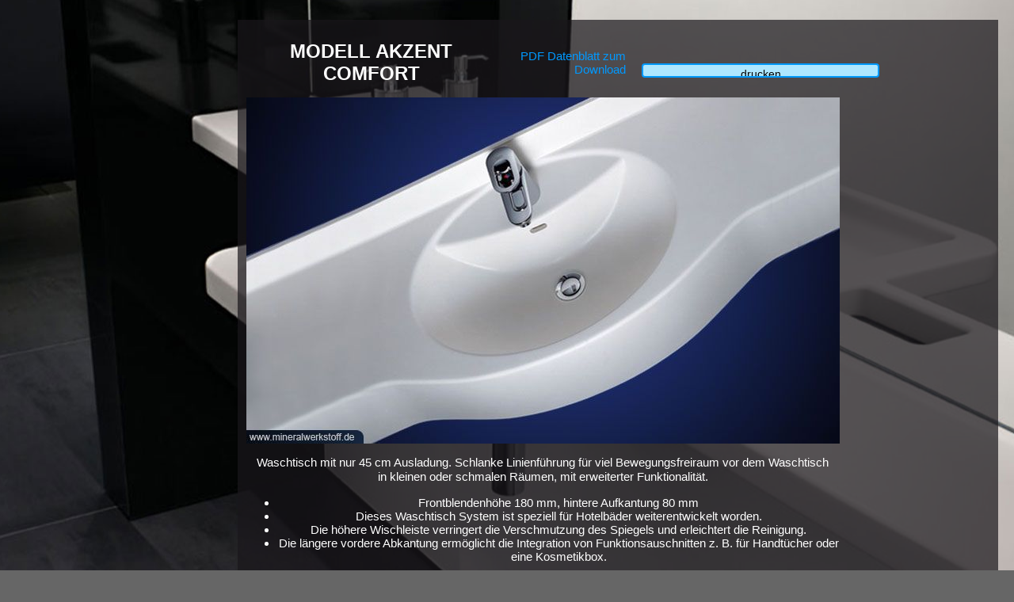

--- FILE ---
content_type: text/html
request_url: http://varicor.org/pop-up_akzent_comfort.htm?iframe=true&width=800&height=540
body_size: 3418
content:
<!DOCTYPE html PUBLIC "-//W3C//DTD XHTML 1.0 Transitional//EN"
"http://www.w3.org/TR/xhtml1/DTD/xhtml1-transitional.dtd">
<html xmlns="http://www.w3.org/1999/xhtml">
<head>
<title>Mineralwerkstoff Varicor&reg; Waschtischmodell Akzent Comfort</title>
<meta http-equiv="Content-Type" content="text/html; charset=iso-8859-1"/>
<meta name="Description" content="Der Waschtisch AKZENT COMFORT aus VARICOR hat nur 45 cm Ausladung. Schlanke Linienführung gestatten viel Bewegungsfreiraum vor dem Waschtisch in kleinen oder schmalen Räumen wie zum Besipiel in Hotelbädern."/>
<meta name="Keywords" content="varicor, corian, mineralwerkstoff, Varicor, Corian, Waschtische, Mineralwerkstoff"/>
<meta name="searchtitle" content="Mineralwerkstoff Varicor"/>
<meta name="author" content="Pollecker Finoflex GmbH"/>
<meta name="language" content="de"/>
<meta name="copyright" content="Pollecker Finoflex GmbH"/>
<meta name="revisit-after" content="5days"/>
<meta name="publisher" content="Pollecker Finoflex GmbH"/>
<meta name="robots" content="index, follow"/>
<meta name=viewport content="width=device-width, initial-scale=1">
<link href="styles2.css" rel="stylesheet" type="text/css" media="screen"/>
<link href="styles2print.css" rel="stylesheet" type="text/css" media="print"/>
<script type="text/javascript" language="JavaScript">
function printPage() {
focus();
if (window.print) {
jetztdrucken = confirm('Seite drucken ?');
if (jetztdrucken) window.print();
   }
}
</script>
</head>
<body>
<div id="inhalt">
<div class="bildschirm">
<table bgcolor="#FFFFFF" border="0" width="750" cellpadding="0" cellspacing="0">
<tr><td><img src="images/logo.jpg" /><br />
  <br /><a href="sortiment.php" target="_parent">
    ZUR PRODUKT&Uuml;BERSICHT</a><br />

  <br /></td>
</tr>
</table>
</div>
  <table width="750px" border="0" cellspacing="0" cellpadding="0">
    <tr>
      <td><table width="750" border="0" cellpadding="0" cellspacing="0">
        <tr>
          <td width="516"><h1>Modell AKZENT Comfort</h1></td>
          <td width="260" align="right"><div class="drucker"><a href="downloads/pdf/technische daten/akzent_comfort.pdf" target="_blank">PDF Datenblatt zum Download</a></div></td>
          <td width="100" align="right"><div class="drucker">
<form>
<input type="button" value=" drucken " onClick="javascript:window.print()">
</form></div>
		</td>
        </tr>
      </table>
       
        <img src="images/akzent_comfort_foto.jpg" alt="Akzent Comfort" width="749" height="437" align="top" />
        <p>Waschtisch mit nur 45 cm 
          Ausladung. Schlanke Linienf&uuml;hrung f&uuml;r viel Bewegungsfreiraum 
        vor dem Waschtisch in kleinen oder schmalen R&auml;umen, mit erweiterter Funktionalit&auml;t.</p>
        <ul>
          <li>Frontblendenh&ouml;he 180 mm, hintere                         Aufkantung 80 mm</li>
          <li> Dieses Waschtisch                           System ist speziell f&uuml;r Hotelb&auml;der weiterentwickelt                           worden.</li>
          <li> Die h&ouml;here Wischleiste                           verringert die Verschmutzung des Spiegels und erleichtert                           die Reinigung. </li>
          <li> Die l&auml;ngere                           vordere Abkantung erm&ouml;glicht die Integration von                           Funktionsauschnitten z. B. f&uuml;r Handt&uuml;cher oder                           eine Kosmetikbox. </li>
        </ul>
        <img src="images/akzent_comfort_tz.jpg" alt="Technische Zeichnung Akzent Comfort" width="749" height="623" /><br />
        
        <p>Mindestma&szlig; 800 
        mm f&uuml;r Einzel-Waschtisch bzw. 1600 mm f&uuml;r Doppelwaschtisch</p>
        <p><strong>Preis:</strong><br />
          Brutto-Richtpreis von 
          539,00 bis 1.126,00 &euro; zuz&uuml;gl. Mwst. f&uuml;r den 
          Einzel-Waschtisch.<br />
          Brutto-Richtpreis von 
          1.190,00 bis 2.364,00 &euro; zuz&uuml;gl. Mwst. f&uuml;r den 
          Doppel-Waschtisch.</p>
        <p><strong>Ausschreibungstext</strong>:<br />
        Einzel-/Doppel-/X-Fach-Waschtisch aus polymer-gebundenem Mineral-Massivwerkstoff VARICOR, homogenes, voll durchgef&auml;rbtes, porenloses Material, ohne Oberfl&auml;chenversiegelung, reparabel,CE-zertifiziert&sup3; und antibakteriell&sup2;, best&auml;ndig gegen&uuml;ber allen gebr&auml;uchlichen Chemikalien und Desinfektionsmitteln&sup1;, s&auml;urebest&auml;ndig und hitzebest&auml;ndig gegen Zigarettenglut, matt geschliffen, in einem St&uuml;ck nach Ma&szlig; gegossen, bauseits bearbeitbar, Beckenform oval, mit integrierter Hahnlochbank, mit Lochbohrung f&uuml;r Einlochbatterie, Innenma&szlig; 540 x 408 mm, mit &Uuml;berlauf,Waschtischtiefe im Beckenbereich (Mitte) 450 mm, Waschtischtiefe im Ablagebereich 340 mm, vordere Abkantung 180 mm, angeformte Wischleiste mit Hohlkehle, H&ouml;he 80 mm.</p>
        <p> <strong>Fabrikat:</strong> KERAMAG</p>
        <p> <strong>Modell:</strong> AKZENT COMFORT</p>
        <p> <strong>L&auml;nge:</strong> ab 800 mm (gem. 
          baulichen Erfordernissen)</p>
        <p> <strong>Tiefe:</strong> 450/340 mm</p>
        <p> <strong>Befestigung:</strong> Winkelkonsolen bzw.Wandauflagewinkel 
          bei Nischeneinbau</p>
        <p><strong>Farbe:</strong> (bitte Farbnamen angeben <a href="downloads/pdf/farbpalette_formteile.pdf" target="_blank">PDF Farbtabelle</a>)
        
        <p> <br />
        </p>
        <p><strong>Technische Zeichungen als Download:</strong> Laden Sie sich die Zeichnung als <a href="downloads/cad/akzent_comfort.dxf">DXF</a> oder <a href="downloads/cad/akzent_comfort.dwg">DWG</a> herunter<br />
        </p><br />
          <img src="images/Akzent-Comfort-duocolor-schwarz.jpg" width="749" height="437" alt="Akzent Comfort duocolor schwarz" /><br />
          <br />
<br />
        <div class="fussnote">1) Desinfektionsmittelbest&auml;ndigkeit: <br />
          Labortechnische Untersuchungen haben ergeben, dass VARICOR gegen&uuml;ber   allen gebr&auml;uchlichen Desinfektionsmitteln zur Fl&auml;chen- bzw.   H&auml;ndedesinfektion best&auml;ndig ist (aktuelle&nbsp; Liste der   Desinfektionsmittel-Kommission des VAH - Verbund f&uuml;r angewandte Hygiene   e.V.) <br />
          <br />
          2) Antibakteriell: <br />
          VARICOR bewirkt bei den Standard-Wei&szlig;t&ouml;nen eine Keimreduktion von 99,9%.   Gem&auml;&szlig; der Norm JIS-Z gilt dieses Resultat als antibakteriell. <br />
          <br />
          3) CE-Zertifiziert: <br />
          VARICOR-Sanit&auml;rbecken sind CE zertifiziert und entsprechend   gekennzeichnet. Ein Pr&uuml;fkriterium daf&uuml;r ist der Wechselwassertest von   70&deg;C/15&deg;C bei tausend Zyklen. Die in ihrer Beschaffenheit identischen   K&uuml;chenbecken bew&auml;ltigen diesen Test sogar mit 90&deg;C/15&deg;C ohne jede   Beanstandung. <br />
          Ein weiteres Pr&uuml;fkriterium ist die Reinigungsfreundlichkeit: Die   Waschbecken m&uuml;ssen eine glatte und leicht zu reinigende Oberfl&auml;che   aufweisen, die frei von scharfen Innenecken ist. <br />
          <br />
        Varicor Tafelware wei&szlig; mit Materialst&auml;rke 12 mm entspricht den Vorgaben   der DIN 4102-B1 Schwerentflammbarkeit und verf&uuml;gt &uuml;ber ein offizielles&nbsp;   &quot;Allgemeines bauaufsichtliches Pr&uuml;fzeugnis&quot;. </div>
        <p>
        
        <div class="drucker">
<form>
<input type="button" value=" drucken " onClick="javascript:window.print()">
</form></div></p>
        <br /><a href="sortiment.php" target="_parent">
    ZUR PRODUKT&Uuml;BERSICHT</a>
		<br />
        <div class="bildschirm">
      <p><strong>Pollecker Finoflex GmbH<br />
        </strong>Daniel-Eckhardt-Str. 42 | 45356 Essen | Tel: 0201 - 8 33 86 20 | Fax: 0201 -  8 34 53 20 | <a href="mailto:info@mineralwerkstoff.de">info@mineralwerkstoff.de</a></p>
        </div>
        
        <p>&nbsp;</p>
        <p><strong><img src="images/varicor-logo-lightbox.jpg" width="117" height="23" alt="Varicor Logo" /><br />
          Pollecker Finoflex GmbH<br />
          </strong>      
          Tel: 0201 - 8 33 86 20<br />
          Fax: 0201 - 8 34 53 20<br />

          E-Mail:<a href="mailto:info@mineralwerkstoff.de">info@mineralwerkstoff.de</a></p>         
          </td>
    </tr>
  </table>
</div>
</body>
</html>


--- FILE ---
content_type: text/css
request_url: http://varicor.org/styles2.css
body_size: 22209
content:
body  {
	margin: 0; /* Es empfiehlt sich, margin (Rand) und padding (AuffÃ¼llung) des Body-Elements auf 0 einzustellen, um unterschiedlichen Browser-Standardeinstellungen Rechnung zu tragen. */
	padding: 0;
	text-align: center;
	background-image: url(images/hintergrund.jpg);
	background-position: center center;
	background-attachment: fixed;
	background-color: #666666;
	overflow-y: scroll !important;
    }
	
#header {
	background: #FFFFFF url(images/header_hintergrund.png) repeat-x;
	height: 140px;
	width: 100%;
	vertical-align: middle;
	position: fixed;
	top: 0px;
	left: 0px;
	border-bottom: 1px solid #1a171b;
	}
	
#header p {
	margin-left: 10px; /* FÃ¼r jedes Element, das in den seitlichen Spalten platziert wird, sollten ein linker und ein rechter Rand angegeben werden. */
	margin-right: 10px;
	font-family: Arial, Helvetica, sans-serif;
	font-size: 12px;
	color: #666666;
    }
	
#header  a {
	color: #0099FF;
	text-decoration: none;
}

#header  a:hover {
	text-decoration: underline;
	color: #0099FF;
}
	
	#container {
	width: 900px;
	text-align: left;
	margin: 0 auto;
	height: 100%;
	padding-top: 141px;
	font-family: Arial, Helvetica, sans-serif;
	font-size: 15px;
    }
    
    /* Tipps fÃ¼r sidebar1:
    1. Da wir mit relativen Einheiten arbeiten, ist es empfehlenswert, fÃ¼r die Randleiste keine AuffÃ¼llung zu verwenden. Sie wird bei standardgerechten Browsern der Gesamtbreite hinzugefÃ¼gt, und dies wiederum fÃ¼hrt zu einer unbekannten tatsÃ¤chlichen Breite. 
    2. Da der Randleistenwert in Gevierten (ems) angegeben wird, variiert die Breite der Randleiste je nach der StandardgrÃ¶ÃŸe des Textes.
    3. Zwischen der Kante des div und den darin liegenden Elementen kann ein Abstand eingefÃ¼gt werden, indem Sie diesen Elementen wie in ".2spalten #sidebar1 p" demonstriert einen linken und rechten Rand zuweisen.
    */
#nav {
	left: 50%;
	margin-left: -450px;
	width: 250px;
	padding-top: 20px;
	background-image: url(images/trans_white.png);
	background-repeat: repeat;
	position: fixed;
    }
	
#nav ul {
	list-style: none;
	width: 250px;
	margin: 0 0 0 0;
	padding: 0;
	}
   
#nav li {
	margin-bottom:0px;
	}
   
#nav ul#Navigation {
	list-style: none;
	width: 250px;
	margin: 0 0 0 0;
	padding: 0;
  }
  * html #nav ul#Navigation {  /* Korrekturen fuer IE 5.x */
	list-style: none;
	width: 250px;
	margin: 0 0 0 0;
	padding: 0;
  }
#nav ul#Navigation li {
	margin-bottom:0px;
  }

#nav ul#Navigation a, ul#Navigation span {
	font-family:Arial, Helvetica, sans-serif;
	font-size: 15px;
	height: 15px;
	text-decoration: none;
	color:#000000;
	display: block;
	padding: 6px;
	text-transform: none;
	font-weight: bold;
	margin-bottom: 6px;
  }
#nav ul#Navigation a:hover, ul#Navigation span {
	color:#0099FF;
	background-image: url(images/trans_black.png);
	background-repeat: repeat;
  }
	   
#nav li a {
	font-family:Arial, Helvetica, sans-serif;
	font-size: 16px;
	height: 15px;
	text-decoration: none;
	color:#000000;
	display: block;
	padding: 6px;
	text-transform: uppercase;
	font-weight: bold;
	margin-bottom: 6px;
	}
   
#nav li a:hover {
	color:#0099FF;
	background-image: url(images/trans_black.png);
	background-repeat: repeat;
	}
   
#nav li .off {
	font-family:Arial, Helvetica, sans-serif;
	font-size: 16px;
	height: 15px;
	text-decoration: none;
	color:#666666;
	display: block;
	padding: 6px;
	color: #0099FF;
	font-weight: bold;
	text-transform: uppercase;
	margin-bottom: 6px;
	background-image: url(images/trans_black.png);
	background-repeat: repeat;
	}

#nav   h3 {
	margin-left: 10px; /* FÃ¼r jedes Element, das in den seitlichen Spalten platziert wird, sollten ein linker und ein rechter Rand angegeben werden. */
	margin-right: 10px;
	font-family: Arial, Helvetica, sans-serif;
	font-size: 15px;
	font-weight: bold;
	color: #000000;
	text-transform: uppercase;
	line-height: 200%;
    } 
	
#nav p {
	margin-left: 10px; /* FÃ¼r jedes Element, das in den seitlichen Spalten platziert wird, sollten ein linker und ein rechter Rand angegeben werden. */
	margin-right: 10px;
	font-family: Arial, Helvetica, sans-serif;
	font-size: 12px;
	color: #333333;
    }
	
	
/* Mobile Navigation ausblenden*/

.brand {
	display: none;
}

.brand img{
	display: none;
}	

#nav a#nav-m img,
#nav a.close img {
	display: none;
  }
  
	
#inhalt/* Tipps fÃ¼r mainContent:
    1. Der Abstand zwischen mainContent und sidebar1 entsteht durch den linken Rand des mainContent-div. Der Spaltenbereich bleibt unabhÃ¤ngig von der Inhaltsmenge des sidebar1-div immer gleich. Sie kÃ¶nnen diesen linken Rand entfernen, falls der Text des #mainContent-div den Bereich von #sidebar1 fÃ¼llen soll, wenn der Inhalt in #sidebar1 endet.
    2. Wenn ein Element im mainContent-div platziert wird, das zu breit ist, entsteht mÃ¶glicherweise ein Float-Drop (d.h. der nicht floatende mainContent-Bereich wird unter die Randleiste verschoben). Bei einem Mischlayout (prozentbasierte Gesamtbreite und em-basierte Randleiste) kann die verfÃ¼gbare Breite gegebenenfalls nicht exakt berechnet werden. Wenn die TextgrÃ¶ÃŸe des Benutzers Ã¼ber dem Durchschnitt liegt, fÃ¤llt das Randleisten-div breiter aus, und dementsprechend ist im mainContent-div weniger Platz verfÃ¼gbar. Sie sollten sich dieser EinschrÃ¤nkung bewusst sein. Dies gilt insbesondere, wenn der Kunde Inhalte mit Contribute hinzufÃ¼gt.
    3. Im unten stehenden bedingten Kommentar fÃ¼r Internet Explorer wird die Zoom-Eigenschaft verwendet, um mainContent die Eigenschaft hasLayout zuzuweisen. Dadurch kÃ¶nnen mÃ¶glicherweise verschiedene IE-spezifische Fehler verhindert werden.
    */
 {
	margin-left: 300px;
	margin-right: 20px;
	background-image: url(images/trans_black.png);
	font-family: Arial, Helvetica, sans-serif;
	color: #FFFFFF;
	padding: 10px;
	top: 20px;
	margin-top: 25px;
	font-size: 15px;
	margin-bottom: 70px;
    } 

#inhalt h1 {
	font-family: Arial, Helvetica, sans-serif;
	font-size: 24px;
	font-weight: bold;
	color: #fff;
	text-transform: uppercase;
    }
#inhalt h2 {
	font-family: Arial, Helvetica, sans-serif;
	font-size: 15px;
	font-weight: bold;
	color: #fff;
	text-transform: uppercase;
    }
	
#inhalt p {
	margin-left: 10px; /* FÃ¼r jedes Element, das in den seitlichen Spalten platziert wird, sollten ein linker und ein rechter Rand angegeben werden. */
	margin-right: 10px;
	font-family: Arial, Helvetica, sans-serif;
	font-size: 15px;
	color: #FFFFFF;
	line-height: 120%;
    }
	
#inhalt  a {
	color: #0099FF;
	text-decoration: none;
	font-family: Arial, Helvetica, sans-serif;
	font-size: 15px;
}

#inhalt  a:hover {
	text-decoration: underline;
	color: #0099FF;
}

form {
	border:0px solid #004f6e;
	width:250px;
	margin:20px 0 0 20px;
}
fieldset { 
	padding:0 0 0 0;
	border:0px solid transparent;
} 
fieldset legend {
	color:#97BE0D;
	font-size: 16px;
	margin: 15px 0 10px 0;
	font-weight: bolder;
	font-family: Arial, Helvetica, sans-serif;
	padding:0;
	margin:0 0 0 0;
	} 
fieldset ul {
	margin:0;
	padding:0;
	list-style-type: none;
}
fieldset li {
	float:left;
	margin:0;
	display: inline;
	font-family:Arial, Helvetica, sans-serif;
	font-size: 12px;
	padding:1;
	width:300px;
}
input{
	height:18px;
	width: 300px;
	border:2px solid #0099FF;
	padding:3px;
	font-size:14px;
	background-color: #AEE7FF;
	-moz-border-radius:4px;
	-webkit-border-radius:4px;
}
input.check {
	width:20px;
	float: left;
	display: inline;
	height: 20px;
	border: 2px solid #0099FF;
}
input.small {
	margin: 15px 0 10px 0;
	width:45px;
}
input.name {
	width:50px;
}
input.pflicht {
	width:300px;
	background-color: #AEE7FF;
}
textarea {
	height:150px;
	width: 300px;
	border:2px solid #0099FF;
	padding:3px;
	font-size:14px;
	background-color: #AEE7FF;
	-moz-border-radius:4px;
	-webkit-border-radius:4px;
}
textarea:active, 
textarea:hover, 
textarea:focus {
	background-color: #FFF;
}
.inputSpace {
	margin:0 4px 0 0;
}
input:active, 
input:hover, 
input:focus {
	background-color: #fff;
}
em {
	font-weight:bold;
	font-size:16px;
	color:#E00;
}
input.error {
	border-color:#E00;
	color:#E00;
	background-color:#FFCCFF;
}
input.btnCancel, input.btnSend {
	margin:15px 10px 15px 15px;
	float:left;
	width:120px;
	display: inline;
	height:24px;
	text-align: center;
	padding:0;
	border:1px solid #0099FF;
	-moz-border-radius:4px;
	-webkit-border-radius:4px;
	cursor:pointer;
}
input.btnSend  {
	font-weight:bold;
	color:#FFF;
	background-color: #0099FF;
}
input.btnCancel  {
	font-weight:bold;
	color:#0099FF;
	background-color: #fff;
}
input.btnSend:hover, input.btnSend:active, input.btnSend:focus {
	opacity:0.7
	;
}
input.btnCancel:hover, input.btnCancel:active, input.btnCancel:focus {
	opacity:0.7
	;
}
    
    /* Verschiedene wieder verwertbare Klassen */
.fltrt { /* Mit dieser Klasse kÃ¶nnen Sie ein Element auf der Seite nach rechts flieÃŸen lassen. Das floatende Element muss vor dem Element stehen, neben dem es auf der Seite erscheinen soll. */
    	float: right;
    	margin-left: 8px;
		display: inline;
    }
.fltlft { /* Mit dieser Klasse kÃ¶nnen Sie ein Element auf der Seite nach links flieÃŸen lassen. */
    	float: left;
    	margin-right: 8px;
		display: inline;
    }
.clearfloat { /* Diese Klasse sollte in einem div- oder break-Element platziert werden und das letzte Element vor dem SchlieÃŸen eines Containers sein, der wiederum einen vollstÃ¤ndigen Float enthalten sollte. */
    	clear:both;
        height:0;
        font-size: 1px;
        line-height: 0px;
    }

    /* FÃ¼gen Sie CSS-Korrekturen fÃ¼r alle IE-Versionen in diesen bedingten Kommentar ein. */
#nav {
	height: 100%;
}
#inhalt {
	zoom: 1;
}
    /* Mit der obigen proprietÃ¤ren Zoom-Eigenschaft wird IE die Eigenschaft hasLayout zugewiesen, die gegebenenfalls zur Verhinderung verschiedener Fehler erforderlich ist. */

#footer {
	position:fixed;
	left: 0px;
	bottom:0px;
	width: 100%;
	color: #fff;
	font-size: 10px;
	background-color: #1a171b;
	height: 50px;
	border-top: 1px solid #FFFFFF;
	padding-top: 10px;
}

#footer   h3 {
	font-family: Arial, Helvetica, sans-serif;
	font-size: 12px;
	font-weight: bold;
	color: #CCCCCC;
    } 
	
#footer p {
	margin-left: 10px; /* FÃ¼r jedes Element, das in den seitlichen Spalten platziert wird, sollten ein linker und ein rechter Rand angegeben werden. */
	margin-right: 10px;
	font-family: Arial, Helvetica, sans-serif;
	font-size: 12px;
	color: #333333;
    }
	
#footer  a {
	color: #0099FF;
	text-decoration: none;
}
#footer  a:hover {
	text-decoration: underline;
	color: #0099FF;
}

.bildschirm {
    display:none;
    padding:0px;
    margin:0px;
    }
	
	
	
@media only screen and (max-width: 650px) {
	body  {
	margin: 0; /* Es empfiehlt sich, margin (Rand) und padding (AuffÃ¼llung) des Body-Elements auf 0 einzustellen, um unterschiedlichen Browser-Standardeinstellungen Rechnung zu tragen. */
	padding: 0;
	text-align: center;
	/*background-image: url(images/hintergrund.jpg); */
	background-position: center center;
	background-attachment: fixed;
	background-color: #666666;
	overflow-y: scroll !important;
    }
	
#header {
	background: #FFFFFF url(images/header_hintergrund.png) repeat-x;
	height: 140px;
	width: 100%;
	vertical-align: middle;
	top: 0px;
	left: 0px;
	border-bottom: 1px solid #1a171b;
	}
	
#header p {
	margin-left: 10px; /* FÃ¼r jedes Element, das in den seitlichen Spalten platziert wird, sollten ein linker und ein rechter Rand angegeben werden. */
	margin-right: 10px;
	font-family: Arial, Helvetica, sans-serif;
	font-size: 12px;
	color: #666666;
    }
	
#header  a {
	color: #0099FF;
	text-decoration: none;
}

#header  a:hover {
	text-decoration: underline;
	color: #0099FF;
}
	
	#container {
	width: 900px;
	text-align: left;
	margin: 0 auto;
	height: 100%;
	font-family: Arial, Helvetica, sans-serif;
	font-size: 15px;
    }
    
    /* Tipps fÃ¼r sidebar1:
    1. Da wir mit relativen Einheiten arbeiten, ist es empfehlenswert, fÃ¼r die Randleiste keine AuffÃ¼llung zu verwenden. Sie wird bei standardgerechten Browsern der Gesamtbreite hinzugefÃ¼gt, und dies wiederum fÃ¼hrt zu einer unbekannten tatsÃ¤chlichen Breite. 
    2. Da der Randleistenwert in Gevierten (ems) angegeben wird, variiert die Breite der Randleiste je nach der StandardgrÃ¶ÃŸe des Textes.
    3. Zwischen der Kante des div und den darin liegenden Elementen kann ein Abstand eingefÃ¼gt werden, indem Sie diesen Elementen wie in ".2spalten #sidebar1 p" demonstriert einen linken und rechten Rand zuweisen.
    */
	#nav {
	width: 250px;
	padding: 20px 0 20px 0;
	background-image: url(images/trans_white.png);
	background-repeat: repeat;
    }
	
	#nav ul {
	list-style: none;
	width: 250px;
	margin: 0 0 0 0;
	padding: 0;
}

    #nav li {
	margin-bottom:0px;
}


    #nav li a {
	font-family:Arial, Helvetica, sans-serif;
	font-size: 16px;
	height: 15px;
	text-decoration: none;
	color:#000000;
	display: block;
	padding: 6px;
	text-transform: uppercase;
	font-weight: bold;
	margin-bottom: 6px;
}
    #nav li a.small:link  {
	font-family:Arial, Helvetica, sans-serif;
	font-size: 12px;
	height: 15px;
	text-decoration: none;
	color:#000000;
	display: block;
	padding: 6px;
	text-transform: none;
	font-weight: bold;
	margin-bottom: 6px;
	!important;
}

    #nav li a:hover {
	color:#0099FF;
	background-image: url(images/trans_black.png);
	background-repeat: repeat;
}
    #nav li .off {
	font-family:Arial, Helvetica, sans-serif;
	font-size: 16px;
	height: 15px;
	text-decoration: none;
	color:#666666;
	display: block;
	padding: 6px;
	color: #0099FF;
	font-weight: bold;
	text-transform: uppercase;
	margin-bottom: 6px;
	background-image: url(images/trans_black.png);
	background-repeat: repeat;
}


#nav   h3 {
	margin-left: 10px; /* FÃ¼r jedes Element, das in den seitlichen Spalten platziert wird, sollten ein linker und ein rechter Rand angegeben werden. */
	margin-right: 10px;
	font-family: Arial, Helvetica, sans-serif;
	font-size: 15px;
	font-weight: bold;
	color: #000000;
	text-transform: uppercase;
	line-height: 200%;
    } 
#nav p {
	margin-left: 10px; /* FÃ¼r jedes Element, das in den seitlichen Spalten platziert wird, sollten ein linker und ein rechter Rand angegeben werden. */
	margin-right: 10px;
	font-family: Arial, Helvetica, sans-serif;
	font-size: 12px;
	color: #333333;
    }
	
	
	#nav {
	width: 250px;
	padding: 20px 0 20px 0;
	background-image: url(images/trans_white.png);
	background-repeat: repeat;
    }
	

	
	#nav ul2 {
	list-style: none;
	width: 250px;
	margin: 0 0 0 0;
	padding: 0;
}

    #nav li {
	margin-bottom:0px;
}

    #nav li a  {
	font-family:Arial, Helvetica, sans-serif;
	font-size: 12px;
	height: 15px;
	text-decoration: none;
	color:#000000;
	display: block;
	padding: 6px;
	text-transform: none;
	font-weight: bold;
	margin-bottom: 6px;
	!important;
}

    #nav li a:hover {
	color:#0099FF;
	background-image: url(images/trans_black.png);
	background-repeat: repeat;
}
    #nav li .off {
	font-family:Arial, Helvetica, sans-serif;
	font-size: 16px;
	height: 15px;
	text-decoration: none;
	color:#666666;
	display: block;
	padding: 6px;
	color: #0099FF;
	font-weight: bold;
	text-transform: uppercase;
	margin-bottom: 6px;
	background-image: url(images/trans_black.png);
	background-repeat: repeat;
}
	
	
	
#inhalt/* Tipps fÃ¼r mainContent:
    1. Der Abstand zwischen mainContent und sidebar1 entsteht durch den linken Rand des mainContent-div. Der Spaltenbereich bleibt unabhÃ¤ngig von der Inhaltsmenge des sidebar1-div immer gleich. Sie kÃ¶nnen diesen linken Rand entfernen, falls der Text des #mainContent-div den Bereich von #sidebar1 fÃ¼llen soll, wenn der Inhalt in #sidebar1 endet.
    2. Wenn ein Element im mainContent-div platziert wird, das zu breit ist, entsteht mÃ¶glicherweise ein Float-Drop (d.h. der nicht floatende mainContent-Bereich wird unter die Randleiste verschoben). Bei einem Mischlayout (prozentbasierte Gesamtbreite und em-basierte Randleiste) kann die verfÃ¼gbare Breite gegebenenfalls nicht exakt berechnet werden. Wenn die TextgrÃ¶ÃŸe des Benutzers Ã¼ber dem Durchschnitt liegt, fÃ¤llt das Randleisten-div breiter aus, und dementsprechend ist im mainContent-div weniger Platz verfÃ¼gbar. Sie sollten sich dieser EinschrÃ¤nkung bewusst sein. Dies gilt insbesondere, wenn der Kunde Inhalte mit Contribute hinzufÃ¼gt.
    3. Im unten stehenden bedingten Kommentar fÃ¼r Internet Explorer wird die Zoom-Eigenschaft verwendet, um mainContent die Eigenschaft hasLayout zuzuweisen. Dadurch kÃ¶nnen mÃ¶glicherweise verschiedene IE-spezifische Fehler verhindert werden.
    */
 {
	margin-left: 300px;
	margin-right: 20px;
	background-image: url(images/trans_black.png);
	font-family: Arial, Helvetica, sans-serif;
	color: #FFFFFF;
	padding: 10px;
	top: 150px;
	margin-top: -325px;
	font-size: 15px;
	margin-bottom: 70px;
	width: 580px;
	float: left;
	    } 

#inhalt h1 {
	font-family: Arial, Helvetica, sans-serif;
	font-size: 24px;
	font-weight: bold;
	color: #fff;
	text-transform: uppercase;
    }
#inhalt h2 {
	font-family: Arial, Helvetica, sans-serif;
	font-size: 15px;
	font-weight: bold;
	color: #fff;
	text-transform: uppercase;
    }
	
#inhalt p {
	margin-left: 10px; /* FÃ¼r jedes Element, das in den seitlichen Spalten platziert wird, sollten ein linker und ein rechter Rand angegeben werden. */
	margin-right: 10px;
	font-family: Arial, Helvetica, sans-serif;
	font-size: 15px;
	color: #FFFFFF;
	line-height: 120%;
    }
	
#inhalt  a {
	color: #0099FF;
	text-decoration: none;
	font-family: Arial, Helvetica, sans-serif;
	font-size: 15px;
}

#inhalt  a:hover {
	text-decoration: underline;
	color: #0099FF;
}

form {
	border:0px solid #004f6e;
	width:250px;
	margin:20px 0 0 20px;
}
fieldset { 
	padding:0 0 0 0;
	border:0px solid transparent;
} 
fieldset legend {
	color:#97BE0D;
	font-size: 16px;
	margin: 15px 0 10px 0;
	font-weight: bolder;
	font-family: Arial, Helvetica, sans-serif;
	padding:0;
	margin:0 0 0 0;
	} 
fieldset ul {
	margin:0;
	padding:0;
	list-style-type: none;
}
fieldset li {
	float:left;
	margin:0;
	display: inline;
	font-family:Arial, Helvetica, sans-serif;
	font-size: 12px;
	padding:1;
	width:300px;
}
input{
	height:18px;
	width: 300px;
	border:2px solid #0099FF;
	padding:3px;
	font-size:14px;
	background-color: #AEE7FF;
	-moz-border-radius:4px;
	-webkit-border-radius:4px;
}
input.check {
	width:20px;
	float: left;
	display: inline;
	height: 20px;
	border: 2px solid #0099FF;
}
input.small {
	margin: 15px 0 10px 0;
	width:45px;
}
input.name {
	width:50px;
}
input.pflicht {
	width:300px;
	background-color: #AEE7FF;
}
textarea {
	height:150px;
	width: 300px;
	border:2px solid #0099FF;
	padding:3px;
	font-size:14px;
	background-color: #AEE7FF;
	-moz-border-radius:4px;
	-webkit-border-radius:4px;
}
textarea:active, 
textarea:hover, 
textarea:focus {
	background-color: #FFF;
}
.inputSpace {
	margin:0 4px 0 0;
}
input:active, 
input:hover, 
input:focus {
	background-color: #fff;
}
em {
	font-weight:bold;
	font-size:16px;
	color:#E00;
}
input.error {
	border-color:#E00;
	color:#E00;
	background-color:#FFCCFF;
}
input.btnCancel, input.btnSend {
	margin:15px 10px 15px 15px;
	float:left;
	width:120px;
	display: inline;
	height:24px;
	text-align: center;
	padding:0;
	border:1px solid #0099FF;
	-moz-border-radius:4px;
	-webkit-border-radius:4px;
	cursor:pointer;
}
input.btnSend  {
	font-weight:bold;
	color:#FFF;
	background-color: #0099FF;
}
input.btnCancel  {
	font-weight:bold;
	color:#0099FF;
	background-color: #fff;
}
input.btnSend:hover, input.btnSend:active, input.btnSend:focus {
	opacity:0.7
	;
}
input.btnCancel:hover, input.btnCancel:active, input.btnCancel:focus {
	opacity:0.7
	;
}
    
    /* Verschiedene wieder verwertbare Klassen */
.fltrt { /* Mit dieser Klasse kÃ¶nnen Sie ein Element auf der Seite nach rechts flieÃŸen lassen. Das floatende Element muss vor dem Element stehen, neben dem es auf der Seite erscheinen soll. */
    	float: right;
    	margin-left: 8px;
		display: inline;
    }
.fltlft { /* Mit dieser Klasse kÃ¶nnen Sie ein Element auf der Seite nach links flieÃŸen lassen. */
    	float: left;
    	margin-right: 8px;
		display: inline;
    }
.clearfloat { /* Diese Klasse sollte in einem div- oder break-Element platziert werden und das letzte Element vor dem SchlieÃŸen eines Containers sein, der wiederum einen vollstÃ¤ndigen Float enthalten sollte. */
    	clear:both;
        height:0;
        font-size: 1px;
        line-height: 0px;
    }

    /* FÃ¼gen Sie CSS-Korrekturen fÃ¼r alle IE-Versionen in diesen bedingten Kommentar ein. */
#nav {
	height: 100%;
}
#inhalt {
	zoom: 1;
}
    /* Mit der obigen proprietÃ¤ren Zoom-Eigenschaft wird IE die Eigenschaft hasLayout zugewiesen, die gegebenenfalls zur Verhinderung verschiedener Fehler erforderlich ist. */

#footer {
	position:fixed;
	left: 0px;
	bottom:0px;
	width: 100%;
	color: #fff;
	font-size: 10px;
	background-color: #1a171b;
	border-top: 1px solid #FFFFFF;
}

#footer   h3 {
	font-family: Arial, Helvetica, sans-serif;
	font-size: 12px;
	font-weight: bold;
	color: #CCCCCC;
    } 
	
#footer p {
	margin-left: 10px; /* FÃ¼r jedes Element, das in den seitlichen Spalten platziert wird, sollten ein linker und ein rechter Rand angegeben werden. */
	margin-right: 10px;
	font-family: Arial, Helvetica, sans-serif;
	font-size: 12px;
	color: #333333;
    }
	
#footer  a {
	color: #0099FF;
	text-decoration: none;
}
#footer  a:hover {
	text-decoration: underline;
	color: #0099FF;
}

.bildschirm {
    display:none;
    padding:0px;
    margin:0px;
    }

	
	



--- FILE ---
content_type: text/css
request_url: http://varicor.org/styles2print.css
body_size: 1586
content:
body  {
	margin: 0; /* Es empfiehlt sich, margin (Rand) und padding (AuffÃ¼llung) des Body-Elements auf 0 einzustellen, um unterschiedlichen Browser-Standardeinstellungen Rechnung zu tragen. */
	padding: 0;
	background-color: #fff;
    }
		
#inhalt
 {
	margin-left: 0px;
	margin-right: 0px;
	font-family: Arial, Helvetica, sans-serif;
	color: #000;
	font-size: 13px;
	line-height: 120%;
	width: 700px;
    } 

#inhalt h1 {
	font-family: Arial, Helvetica, sans-serif;
	font-size: 20px;
	font-weight: bold;
	color: #000000;
	text-transform: uppercase;
    }
	
#inhalt h2 {
	font-family: Arial, Helvetica, sans-serif;
	font-size: 15px;
	font-weight: bold;
	color: #000000;
	text-transform: uppercase;
    }
	
#inhalt p {
	margin-left: 0px;
	margin-right: 0px;
	font-family: Arial, Helvetica, sans-serif;
	font-size: 13px;
	color: #000;
	line-height: 130%;
    }
	
#inhalt li {
	font-family: Arial, Helvetica, sans-serif;
	font-size: 13px;
	color: #000;
	line-height: 130%;
    }
	
#inhalt ul {
	list-style-image: none;
	list-style-type: disc;
	padding-left: 25px;
    }
	
#inhalt  a {
	color: #000;
	text-decoration: none;
	font-family: Arial, Helvetica, sans-serif;
	font-size: 13px;
}

.drucker {
    display:none;
    padding:0px;
    margin:0px;
    }
	
	/*Bildunterschrift Nummerierung */


.image { 
   position: relative; 
   width: 100%; /* for IE 6 */
}

h8 {
	position: absolute;
	top: 10px;
	left: 0;

}
h8 span { 
	font-size: 35px;
	font-weight: bolder;
	color: #FE0;
   padding: 10px; 
}
